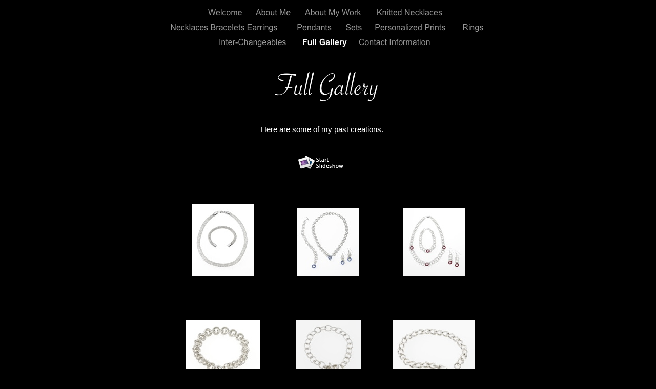

--- FILE ---
content_type: text/html
request_url: https://vickisjewelrystudio.com/Site/Full%20Gallery.html
body_size: 2596
content:
<?xml version="1.0" encoding="UTF-8"?>
<!DOCTYPE html PUBLIC "-//W3C//DTD XHTML 1.0 Transitional//EN" "http://www.w3.org/TR/xhtml1/DTD/xhtml1-transitional.dtd">


<html xmlns="http://www.w3.org/1999/xhtml" xml:lang="en">
  <head><meta http-equiv="Content-Type" content="text/html; charset=UTF-8" />
    
    <meta name="Generator" content="iWeb 1.1.2" />
    <title>Full Gallery</title>
    <link rel="stylesheet" type="text/css" media="screen" href="Full%20Gallery_files/Full%20Gallery.css" /><script type="text/javascript" src="SlideShow_assets/openSlideShowWindow.js"></script><script type="text/javascript" src="Full%20Gallery_files/Full%20Gallery.js"></script>
  </head>
<script type="text/javascript">
var gaJsHost = (("https:" == document.location.protocol) ? "https://ssl." : "http://www.");
document.write(unescape("%3Cscript src='" + gaJsHost + "google-analytics.com/ga.js' type='text/javascript'%3E%3C/script%3E"));
</script>
<script type="text/javascript">
try {
var pageTracker = _gat._getTracker("UA-8891062-1");
pageTracker._trackPageview();
} catch(err) {}</script>
  <body style="background: #000000; margin: 0pt; " onload="onPageLoad();">
<div style="text-align: center; ">
<div style="margin-bottom: 0px; margin-left: auto; margin-right: auto; margin-top: 0px; overflow: hidden; position: relative;  background: #000000; text-align: left; width: 700px; " id="body_content">
<div style="float: left; height: 0px; line-height: 0px; margin-left: 0px; position: relative; width: 700px; z-index: 10; " id="header_layer">
<div style="height: 0px; line-height: 0px; " class="tinyText">&nbsp;</div>
</div>
<div style="height: 104px; margin-left: 0px; position: relative; width: 700px; z-index: 0; " id="nav_layer">
<div style="height: 0px; line-height: 0px; " class="tinyText">&nbsp;</div>
<div style="height: 104px; left: 0px; position: absolute; top: 0px; width: 700px; z-index: 1; " class="graphic_navigationbar_style_default">
<div style="background: transparent url(Full%20Gallery_files/navbar_separator_0.png) no-repeat scroll center; height: 29px; left: 193px; position: absolute; top: 10px; width: 10px; z-index: 1; "></div>
<div style="background: transparent url(Full%20Gallery_files/navbar_separator_1.png) no-repeat scroll center; height: 29px; left: 289px; position: absolute; top: 10px; width: 10px; z-index: 1; "></div>
<div style="background: transparent url(Full%20Gallery_files/navbar_separator_2.png) no-repeat scroll center; height: 29px; left: 429px; position: absolute; top: 10px; width: 10px; z-index: 1; "></div>
<div style="background: transparent url(Full%20Gallery_files/navbar_separator_3.png) no-repeat scroll center; height: 29px; left: 273px; position: absolute; top: 39px; width: 11px; z-index: 1; "></div>
<div style="background: transparent url(Full%20Gallery_files/navbar_separator_4.png) no-repeat scroll center; height: 29px; left: 368px; position: absolute; top: 39px; width: 11px; z-index: 1; "></div>
<div style="background: transparent url(Full%20Gallery_files/navbar_separator_5.png) no-repeat scroll center; height: 29px; left: 425px; position: absolute; top: 39px; width: 11px; z-index: 1; "></div>
<div style="background: transparent url(Full%20Gallery_files/navbar_separator_6.png) no-repeat scroll center; height: 29px; left: 596px; position: absolute; top: 39px; width: 11px; z-index: 1; "></div>
<div style="background: transparent url(Full%20Gallery_files/navbar_separator_7.png) no-repeat scroll center; height: 29px; left: 284px; position: absolute; top: 68px; width: 10px; z-index: 1; "></div>
<div style="background: transparent url(Full%20Gallery_files/navbar_separator_8.png) no-repeat scroll center; height: 29px; left: 394px; position: absolute; top: 68px; width: 10px; z-index: 1; "></div>
<div style="background: transparent url(Full%20Gallery_files/navbar_active.png) no-repeat scroll center; height: 36px; left: 291px; position: absolute; top: 65px; width: 106px; z-index: 1; "></div>
<div style="background: transparent url(Full%20Gallery_files/navbar_0_normal.png) no-repeat scroll center; height: 36px; left: 107px; position: absolute; top: 7px; width: 89px; z-index: 1; " id="navbar_0_normal"></div>
<div style="background: transparent url(Full%20Gallery_files/navbar_0_rollover.png) no-repeat scroll center; height: 36px; left: 107px; position: absolute; top: 7px; visibility: hidden; width: 89px; z-index: 1; " id="navbar_0_rollover"></div>
<a style="display: block; height: 29px; left: 110px; position: absolute; top: 10px; width: 83px; z-index: 2; " onmouseout="NBmouseout('0');" href="Welcome.html" onmouseover="NBmouseover('0');"></a>
<div style="background: transparent url(Full%20Gallery_files/navbar_1_normal.png) no-repeat scroll center; height: 36px; left: 200px; position: absolute; top: 7px; width: 92px; z-index: 1; " id="navbar_1_normal"></div>
<div style="background: transparent url(Full%20Gallery_files/navbar_1_rollover.png) no-repeat scroll center; height: 36px; left: 200px; position: absolute; top: 7px; visibility: hidden; width: 92px; z-index: 1; " id="navbar_1_rollover"></div>
<a style="display: block; height: 29px; left: 203px; position: absolute; top: 10px; width: 86px; z-index: 2; " onmouseout="NBmouseout('1');" href="About%20Me.html" onmouseover="NBmouseover('1');"></a>
<div style="background: transparent url(Full%20Gallery_files/navbar_2_normal.png) no-repeat scroll center; height: 36px; left: 296px; position: absolute; top: 7px; width: 136px; z-index: 1; " id="navbar_2_normal"></div>
<div style="background: transparent url(Full%20Gallery_files/navbar_2_rollover.png) no-repeat scroll center; height: 36px; left: 296px; position: absolute; top: 7px; visibility: hidden; width: 136px; z-index: 1; " id="navbar_2_rollover"></div>
<a style="display: block; height: 29px; left: 299px; position: absolute; top: 10px; width: 130px; z-index: 2; " onmouseout="NBmouseout('2');" href="About%20My%20Work.html" onmouseover="NBmouseover('2');"></a>
<div style="background: transparent url(Full%20Gallery_files/navbar_3_normal.png) no-repeat scroll center; height: 36px; left: 436px; position: absolute; top: 7px; width: 157px; z-index: 1; " id="navbar_3_normal"></div>
<div style="background: transparent url(Full%20Gallery_files/navbar_3_rollover.png) no-repeat scroll center; height: 36px; left: 436px; position: absolute; top: 7px; visibility: hidden; width: 157px; z-index: 1; " id="navbar_3_rollover"></div>
<a style="display: block; height: 29px; left: 439px; position: absolute; top: 10px; width: 151px; z-index: 2; " onmouseout="NBmouseout('3');" href="Knitted%20Necklaces.html" onmouseover="NBmouseover('3');"></a>
<div style="background: transparent url(Full%20Gallery_files/navbar_4_normal.png) no-repeat scroll center; height: 36px; left: 33px; position: absolute; top: 36px; width: 244px; z-index: 1; " id="navbar_4_normal"></div>
<div style="background: transparent url(Full%20Gallery_files/navbar_4_rollover.png) no-repeat scroll center; height: 36px; left: 33px; position: absolute; top: 36px; visibility: hidden; width: 244px; z-index: 1; " id="navbar_4_rollover"></div>
<a style="display: block; height: 29px; left: 37px; position: absolute; top: 39px; width: 237px; z-index: 2; " onmouseout="NBmouseout('4');" href="Necklaces%20Bracelets%20Earrings.html" onmouseover="NBmouseover('4');"></a>
<div style="background: transparent url(Full%20Gallery_files/navbar_5_normal.png) no-repeat scroll center; height: 36px; left: 280px; position: absolute; top: 36px; width: 92px; z-index: 1; " id="navbar_5_normal"></div>
<div style="background: transparent url(Full%20Gallery_files/navbar_5_rollover.png) no-repeat scroll center; height: 36px; left: 280px; position: absolute; top: 36px; visibility: hidden; width: 92px; z-index: 1; " id="navbar_5_rollover"></div>
<a style="display: block; height: 29px; left: 284px; position: absolute; top: 39px; width: 85px; z-index: 2; " onmouseout="NBmouseout('5');" href="Pendants.html" onmouseover="NBmouseover('5');"></a>
<div style="background: transparent url(Full%20Gallery_files/navbar_6_normal.png) no-repeat scroll center; height: 36px; left: 375px; position: absolute; top: 36px; width: 54px; z-index: 1; " id="navbar_6_normal"></div>
<div style="background: transparent url(Full%20Gallery_files/navbar_6_rollover.png) no-repeat scroll center; height: 36px; left: 375px; position: absolute; top: 36px; visibility: hidden; width: 54px; z-index: 1; " id="navbar_6_rollover"></div>
<a style="display: block; height: 29px; left: 379px; position: absolute; top: 39px; width: 47px; z-index: 2; " onmouseout="NBmouseout('6');" href="Sets.html" onmouseover="NBmouseover('6');"></a>
<div style="background: transparent url(Full%20Gallery_files/navbar_7_normal.png) no-repeat scroll center; height: 36px; left: 432px; position: absolute; top: 36px; width: 168px; z-index: 1; " id="navbar_7_normal"></div>
<div style="background: transparent url(Full%20Gallery_files/navbar_7_rollover.png) no-repeat scroll center; height: 36px; left: 432px; position: absolute; top: 36px; visibility: hidden; width: 168px; z-index: 1; " id="navbar_7_rollover"></div>
<a style="display: block; height: 29px; left: 436px; position: absolute; top: 39px; width: 161px; z-index: 2; " onmouseout="NBmouseout('7');" href="Personalized%20Prints.html" onmouseover="NBmouseover('7');"></a>
<div style="background: transparent url(Full%20Gallery_files/navbar_8_normal.png) no-repeat scroll center; height: 36px; left: 603px; position: absolute; top: 36px; width: 64px; z-index: 1; " id="navbar_8_normal"></div>
<div style="background: transparent url(Full%20Gallery_files/navbar_8_rollover.png) no-repeat scroll center; height: 36px; left: 603px; position: absolute; top: 36px; visibility: hidden; width: 64px; z-index: 1; " id="navbar_8_rollover"></div>
<a style="display: block; height: 29px; left: 607px; position: absolute; top: 39px; width: 57px; z-index: 2; " onmouseout="NBmouseout('8');" href="Rings.html" onmouseover="NBmouseover('8');"></a>
<div style="background: transparent url(Full%20Gallery_files/navbar_9_normal.png) no-repeat scroll center; height: 36px; left: 128px; position: absolute; top: 65px; width: 159px; z-index: 1; " id="navbar_9_normal"></div>
<div style="background: transparent url(Full%20Gallery_files/navbar_9_rollover.png) no-repeat scroll center; height: 36px; left: 128px; position: absolute; top: 65px; visibility: hidden; width: 159px; z-index: 1; " id="navbar_9_rollover"></div>
<a style="display: block; height: 29px; left: 131px; position: absolute; top: 68px; width: 153px; z-index: 2; " onmouseout="NBmouseout('9');" href="Inter-Changeables.html" onmouseover="NBmouseover('9');"></a>
<div style="background: transparent url(Full%20Gallery_files/navbar_10_normal.png) no-repeat scroll center; height: 36px; left: 401px; position: absolute; top: 65px; width: 171px; z-index: 1; " id="navbar_10_normal"></div>
<div style="background: transparent url(Full%20Gallery_files/navbar_10_rollover.png) no-repeat scroll center; height: 36px; left: 401px; position: absolute; top: 65px; visibility: hidden; width: 171px; z-index: 1; " id="navbar_10_rollover"></div>
<a style="display: block; height: 29px; left: 404px; position: absolute; top: 68px; width: 165px; z-index: 2; " onmouseout="NBmouseout('10');" href="Contact%20Information.html" onmouseover="NBmouseover('10');"></a></div>
</div>
<div style="margin-left: 0px; position: relative; width: 700px; z-index: 5; " id="body_layer">
<div style="height: 0px; line-height: 0px; " class="tinyText">&nbsp;</div>
<div style="height: 1px; line-height: 1px; " class="tinyText">&nbsp;</div>
<div class="graphic_generic_body_textbox_style_default" style="margin-left: 27px; margin-top: 114px; position: relative; width: 630px; z-index: 1; ">
<div>
<div style="padding: 4px; " class="Normal">
<div class="paragraph Body" style="line-height: 20px; padding-top: 0pt; ">&nbsp;&nbsp; &nbsp; &nbsp; &nbsp; &nbsp; &nbsp; &nbsp; &nbsp; &nbsp; &nbsp; &nbsp; &nbsp; &nbsp; &nbsp; &nbsp; &nbsp; &nbsp; &nbsp; &nbsp; &nbsp; &nbsp; &nbsp;</div>
<div class="paragraph Body" style="line-height: 20px; padding-bottom: 0pt; ">&nbsp;&nbsp; &nbsp; &nbsp; &nbsp; &nbsp; &nbsp; &nbsp; &nbsp; &nbsp; &nbsp; &nbsp; &nbsp; &nbsp; &nbsp; &nbsp; &nbsp; &nbsp; &nbsp; &nbsp; &nbsp; &nbsp; &nbsp; &nbsp; Here are some of my past creations.</div>
</div>
<div style="height: 17px; line-height: 17px; " class="tinyText">&nbsp;</div>
</div>
</div>
<img src="Full%20Gallery_files/shapeimage_1.jpg" style="height: 1px; left: 35px; position: absolute; top: 1px; width: 630px; z-index: 1; " />
<div style="height: 3964px; left: 35px; position: absolute; top: 262px; width: 630px; z-index: 1; ">
<div style="background: transparent url(Full%20Gallery_files/09-29-2005-VickyJewelr0007_1.jpg) no-repeat scroll center; height: 140px; left: 49px; position: absolute; top: 33px; width: 121px; z-index: 1; "></div>
<a href="javascript:void(0)" onfocus="this.blur();" onclick="openSlideShow2(0, 'en');" style="display: block; height: 140px; left: 49px; position: absolute; top: 33px; width: 121px; z-index: 1; "></a>
<div style="height: 32px; left: 29px; position: absolute; top: 177px; width: 161px; z-index: 1; ">
<div class="image_cluster_layout_style_default">
<div class="paragraph Caption" style="line-height: 16px; padding-bottom: 0pt; padding-top: 0pt; text-decoration: none;">&nbsp;</div>
</div>
</div>
<div style="background: transparent url(Full%20Gallery_files/09-29-2005-VickyJewelr0009_1.jpg) no-repeat scroll center; height: 132px; left: 255px; position: absolute; top: 41px; width: 121px; z-index: 1; "></div>
<a href="javascript:void(0)" onfocus="this.blur();" onclick="openSlideShow2(1, 'en');" style="display: block; height: 132px; left: 255px; position: absolute; top: 41px; width: 121px; z-index: 1; "></a>
<div style="height: 32px; left: 235px; position: absolute; top: 177px; width: 161px; z-index: 1; ">
<div class="image_cluster_layout_style_default">
<div class="paragraph Caption" style="line-height: 16px; padding-bottom: 0pt; padding-top: 0pt; text-decoration: none;">&nbsp;</div>
</div>
</div>
<div style="background: transparent url(Full%20Gallery_files/09-29-2005-VickyJewelr0015_1.jpg) no-repeat scroll center; height: 132px; left: 461px; position: absolute; top: 41px; width: 121px; z-index: 1; "></div>
<a href="javascript:void(0)" onfocus="this.blur();" onclick="openSlideShow2(2, 'en');" style="display: block; height: 132px; left: 461px; position: absolute; top: 41px; width: 121px; z-index: 1; "></a>
<div style="height: 32px; left: 441px; position: absolute; top: 177px; width: 161px; z-index: 1; ">
<div class="image_cluster_layout_style_default">
<div class="paragraph Caption" style="line-height: 16px; padding-bottom: 0pt; padding-top: 0pt; text-decoration: none;">&nbsp;</div>
</div>
</div>
<div style="background: transparent url(Full%20Gallery_files/09-29-2005-VickyJewelr0016_1.jpg) no-repeat scroll center; height: 121px; left: 38px; position: absolute; top: 260px; width: 144px; z-index: 1; "></div>
<a href="javascript:void(0)" onfocus="this.blur();" onclick="openSlideShow2(3, 'en');" style="display: block; height: 121px; left: 38px; position: absolute; top: 260px; width: 144px; z-index: 1; "></a>
<div style="height: 32px; left: 29px; position: absolute; top: 385px; width: 161px; z-index: 1; ">
<div class="image_cluster_layout_style_default">
<div class="paragraph Caption" style="line-height: 16px; padding-bottom: 0pt; padding-top: 0pt; text-decoration: none;">&nbsp;</div>
</div>
</div>
<div style="background: transparent url(Full%20Gallery_files/09-29-2005-VickyJewelr0017_1.jpg) no-repeat scroll center; height: 121px; left: 253px; position: absolute; top: 260px; width: 126px; z-index: 1; "></div>
<a href="javascript:void(0)" onfocus="this.blur();" onclick="openSlideShow2(4, 'en');" style="display: block; height: 121px; left: 253px; position: absolute; top: 260px; width: 126px; z-index: 1; "></a>
<div style="height: 32px; left: 235px; position: absolute; top: 385px; width: 161px; z-index: 1; ">
<div class="image_cluster_layout_style_default">
<div class="paragraph Caption" style="line-height: 16px; padding-bottom: 0pt; padding-top: 0pt; text-decoration: none;">&nbsp;</div>
</div>
</div>
<div style="background: transparent url(Full%20Gallery_files/09-29-2005-VickyJewelr0018_1.jpg) no-repeat scroll center; height: 121px; left: 441px; position: absolute; top: 260px; width: 161px; z-index: 1; "></div>
<a href="javascript:void(0)" onfocus="this.blur();" onclick="openSlideShow2(5, 'en');" style="display: block; height: 121px; left: 441px; position: absolute; top: 260px; width: 161px; z-index: 1; "></a>
<div style="height: 32px; left: 441px; position: absolute; top: 385px; width: 161px; z-index: 1; ">
<div class="image_cluster_layout_style_default">
<div class="paragraph Caption" style="line-height: 16px; padding-bottom: 0pt; padding-top: 0pt; text-decoration: none;">&nbsp;</div>
</div>
</div>
<div style="background: transparent url(Full%20Gallery_files/09-29-2005-VickyJewelr0024_1.jpg) no-repeat scroll center; height: 161px; left: 49px; position: absolute; top: 428px; width: 121px; z-index: 1; "></div>
<a href="javascript:void(0)" onfocus="this.blur();" onclick="openSlideShow2(6, 'en');" style="display: block; height: 161px; left: 49px; position: absolute; top: 428px; width: 121px; z-index: 1; "></a>
<div style="height: 32px; left: 29px; position: absolute; top: 593px; width: 161px; z-index: 1; ">
<div class="image_cluster_layout_style_default">
<div class="paragraph Caption" style="line-height: 16px; padding-bottom: 0pt; padding-top: 0pt; text-decoration: none;">&nbsp;</div>
</div>
</div>
<div style="background: transparent url(Full%20Gallery_files/09-29-2005-VickyJewelr0022_1.jpg) no-repeat scroll center; height: 145px; left: 255px; position: absolute; top: 444px; width: 121px; z-index: 1; "></div>
<a href="javascript:void(0)" onfocus="this.blur();" onclick="openSlideShow2(7, 'en');" style="display: block; height: 145px; left: 255px; position: absolute; top: 444px; width: 121px; z-index: 1; "></a>
<div style="height: 32px; left: 235px; position: absolute; top: 593px; width: 161px; z-index: 1; ">
<div class="image_cluster_layout_style_default">
<div class="paragraph Caption" style="line-height: 16px; padding-bottom: 0pt; padding-top: 0pt; text-decoration: none;">&nbsp;</div>
</div>
</div>
<div style="background: transparent url(Full%20Gallery_files/09-29-2005-VickyJewelr0003_1.jpg) no-repeat scroll center; height: 147px; left: 461px; position: absolute; top: 442px; width: 121px; z-index: 1; "></div>
<a href="javascript:void(0)" onfocus="this.blur();" onclick="openSlideShow2(8, 'en');" style="display: block; height: 147px; left: 461px; position: absolute; top: 442px; width: 121px; z-index: 1; "></a>
<div style="height: 32px; left: 441px; position: absolute; top: 593px; width: 161px; z-index: 1; ">
<div class="image_cluster_layout_style_default">
<div class="paragraph Caption" style="line-height: 16px; padding-bottom: 0pt; padding-top: 0pt; text-decoration: none;">&nbsp;</div>
</div>
</div>
<div style="background: transparent url(Full%20Gallery_files/09-29-2005-VickyJewelr0020_1.jpg) no-repeat scroll center; height: 161px; left: 54px; position: absolute; top: 636px; width: 112px; z-index: 1; "></div>
<a href="javascript:void(0)" onfocus="this.blur();" onclick="openSlideShow2(9, 'en');" style="display: block; height: 161px; left: 54px; position: absolute; top: 636px; width: 112px; z-index: 1; "></a>
<div style="height: 32px; left: 29px; position: absolute; top: 801px; width: 161px; z-index: 1; ">
<div class="image_cluster_layout_style_default">
<div class="paragraph Caption" style="line-height: 16px; padding-bottom: 0pt; padding-top: 0pt; text-decoration: none;">&nbsp;</div>
</div>
</div>
<div style="background: transparent url(Full%20Gallery_files/IMG_0623_1.jpg) no-repeat scroll center; height: 161px; left: 255px; position: absolute; top: 636px; width: 121px; z-index: 1; "></div>
<a href="javascript:void(0)" onfocus="this.blur();" onclick="openSlideShow2(10, 'en');" style="display: block; height: 161px; left: 255px; position: absolute; top: 636px; width: 121px; z-index: 1; "></a>
<div style="height: 32px; left: 235px; position: absolute; top: 801px; width: 161px; z-index: 1; ">
<div class="image_cluster_layout_style_default">
<div class="paragraph Caption" style="line-height: 16px; padding-bottom: 0pt; padding-top: 0pt; text-decoration: none;">&nbsp;</div>
</div>
</div>
<div style="background: transparent url(Full%20Gallery_files/photo-1_1.jpg) no-repeat scroll center; height: 161px; left: 461px; position: absolute; top: 636px; width: 121px; z-index: 1; "></div>
<a href="javascript:void(0)" onfocus="this.blur();" onclick="openSlideShow2(11, 'en');" style="display: block; height: 161px; left: 461px; position: absolute; top: 636px; width: 121px; z-index: 1; "></a>
<div style="height: 32px; left: 441px; position: absolute; top: 801px; width: 161px; z-index: 1; ">
<div class="image_cluster_layout_style_default">
<div class="paragraph Caption" style="line-height: 16px; padding-bottom: 0pt; padding-top: 0pt; text-decoration: none;">&nbsp;</div>
</div>
</div>
<div style="background: transparent url(Full%20Gallery_files/photo-2_1.jpg) no-repeat scroll center; height: 121px; left: 29px; position: absolute; top: 884px; width: 161px; z-index: 1; "></div>
<a href="javascript:void(0)" onfocus="this.blur();" onclick="openSlideShow2(12, 'en');" style="display: block; height: 121px; left: 29px; position: absolute; top: 884px; width: 161px; z-index: 1; "></a>
<div style="height: 32px; left: 29px; position: absolute; top: 1009px; width: 161px; z-index: 1; ">
<div class="image_cluster_layout_style_default">
<div class="paragraph Caption" style="line-height: 16px; padding-bottom: 0pt; padding-top: 0pt; text-decoration: none;">&nbsp;</div>
</div>
</div>
<div style="background: transparent url(Full%20Gallery_files/photo_1.jpg) no-repeat scroll center; height: 161px; left: 255px; position: absolute; top: 844px; width: 121px; z-index: 1; "></div>
<a href="javascript:void(0)" onfocus="this.blur();" onclick="openSlideShow2(13, 'en');" style="display: block; height: 161px; left: 255px; position: absolute; top: 844px; width: 121px; z-index: 1; "></a>
<div style="height: 32px; left: 235px; position: absolute; top: 1009px; width: 161px; z-index: 1; ">
<div class="image_cluster_layout_style_default">
<div class="paragraph Caption" style="line-height: 16px; padding-bottom: 0pt; padding-top: 0pt; text-decoration: none;">&nbsp;</div>
</div>
</div>
<div style="background: transparent url(Full%20Gallery_files/IMG_0662_1.jpg) no-repeat scroll center; height: 121px; left: 441px; position: absolute; top: 884px; width: 161px; z-index: 1; "></div>
<a href="javascript:void(0)" onfocus="this.blur();" onclick="openSlideShow2(14, 'en');" style="display: block; height: 121px; left: 441px; position: absolute; top: 884px; width: 161px; z-index: 1; "></a>
<div style="height: 32px; left: 441px; position: absolute; top: 1009px; width: 161px; z-index: 1; ">
<div class="image_cluster_layout_style_default">
<div class="paragraph Caption" style="line-height: 16px; padding-bottom: 0pt; padding-top: 0pt; text-decoration: none;">&nbsp;</div>
</div>
</div>
<div style="background: transparent url(Full%20Gallery_files/IMG_0669_1.jpg) no-repeat scroll center; height: 121px; left: 29px; position: absolute; top: 1092px; width: 161px; z-index: 1; "></div>
<a href="javascript:void(0)" onfocus="this.blur();" onclick="openSlideShow2(15, 'en');" style="display: block; height: 121px; left: 29px; position: absolute; top: 1092px; width: 161px; z-index: 1; "></a>
<div style="height: 32px; left: 29px; position: absolute; top: 1217px; width: 161px; z-index: 1; ">
<div class="image_cluster_layout_style_default">
<div class="paragraph Caption" style="line-height: 16px; padding-bottom: 0pt; padding-top: 0pt; text-decoration: none;">&nbsp;</div>
</div>
</div>
<div style="background: transparent url(Full%20Gallery_files/IMG_0660_1.jpg) no-repeat scroll center; height: 121px; left: 235px; position: absolute; top: 1092px; width: 161px; z-index: 1; "></div>
<a href="javascript:void(0)" onfocus="this.blur();" onclick="openSlideShow2(16, 'en');" style="display: block; height: 121px; left: 235px; position: absolute; top: 1092px; width: 161px; z-index: 1; "></a>
<div style="height: 32px; left: 235px; position: absolute; top: 1217px; width: 161px; z-index: 1; ">
<div class="image_cluster_layout_style_default">
<div class="paragraph Caption" style="line-height: 16px; padding-bottom: 0pt; padding-top: 0pt; text-decoration: none;">&nbsp;</div>
</div>
</div>
<div style="background: transparent url(Full%20Gallery_files/IMG_0646_1.jpg) no-repeat scroll center; height: 121px; left: 441px; position: absolute; top: 1092px; width: 161px; z-index: 1; "></div>
<a href="javascript:void(0)" onfocus="this.blur();" onclick="openSlideShow2(17, 'en');" style="display: block; height: 121px; left: 441px; position: absolute; top: 1092px; width: 161px; z-index: 1; "></a>
<div style="height: 32px; left: 441px; position: absolute; top: 1217px; width: 161px; z-index: 1; ">
<div class="image_cluster_layout_style_default">
<div class="paragraph Caption" style="line-height: 16px; padding-bottom: 0pt; padding-top: 0pt; text-decoration: none;">&nbsp;</div>
</div>
</div>
<div style="background: transparent url(Full%20Gallery_files/IMG_0654_1.jpg) no-repeat scroll center; height: 121px; left: 29px; position: absolute; top: 1300px; width: 161px; z-index: 1; "></div>
<a href="javascript:void(0)" onfocus="this.blur();" onclick="openSlideShow2(18, 'en');" style="display: block; height: 121px; left: 29px; position: absolute; top: 1300px; width: 161px; z-index: 1; "></a>
<div style="height: 32px; left: 29px; position: absolute; top: 1425px; width: 161px; z-index: 1; ">
<div class="image_cluster_layout_style_default">
<div class="paragraph Caption" style="line-height: 16px; padding-bottom: 0pt; padding-top: 0pt; text-decoration: none;">&nbsp;</div>
</div>
</div>
<div style="background: transparent url(Full%20Gallery_files/IMG_0656_1.jpg) no-repeat scroll center; height: 121px; left: 235px; position: absolute; top: 1300px; width: 161px; z-index: 1; "></div>
<a href="javascript:void(0)" onfocus="this.blur();" onclick="openSlideShow2(19, 'en');" style="display: block; height: 121px; left: 235px; position: absolute; top: 1300px; width: 161px; z-index: 1; "></a>
<div style="height: 32px; left: 235px; position: absolute; top: 1425px; width: 161px; z-index: 1; ">
<div class="image_cluster_layout_style_default">
<div class="paragraph Caption" style="line-height: 16px; padding-bottom: 0pt; padding-top: 0pt; text-decoration: none;">&nbsp;</div>
</div>
</div>
<div style="background: transparent url(Full%20Gallery_files/IMG_0655_1.jpg) no-repeat scroll center; height: 121px; left: 441px; position: absolute; top: 1300px; width: 161px; z-index: 1; "></div>
<a href="javascript:void(0)" onfocus="this.blur();" onclick="openSlideShow2(20, 'en');" style="display: block; height: 121px; left: 441px; position: absolute; top: 1300px; width: 161px; z-index: 1; "></a>
<div style="height: 32px; left: 441px; position: absolute; top: 1425px; width: 161px; z-index: 1; ">
<div class="image_cluster_layout_style_default">
<div class="paragraph Caption" style="line-height: 16px; padding-bottom: 0pt; padding-top: 0pt; text-decoration: none;">&nbsp;</div>
</div>
</div>
<div style="background: transparent url(Full%20Gallery_files/IMG_0652_1.jpg) no-repeat scroll center; height: 121px; left: 29px; position: absolute; top: 1508px; width: 161px; z-index: 1; "></div>
<a href="javascript:void(0)" onfocus="this.blur();" onclick="openSlideShow2(21, 'en');" style="display: block; height: 121px; left: 29px; position: absolute; top: 1508px; width: 161px; z-index: 1; "></a>
<div style="height: 32px; left: 29px; position: absolute; top: 1633px; width: 161px; z-index: 1; ">
<div class="image_cluster_layout_style_default">
<div class="paragraph Caption" style="line-height: 16px; padding-bottom: 0pt; padding-top: 0pt; text-decoration: none;">&nbsp;</div>
</div>
</div>
<div style="background: transparent url(Full%20Gallery_files/IMG_0651_1.jpg) no-repeat scroll center; height: 121px; left: 235px; position: absolute; top: 1508px; width: 161px; z-index: 1; "></div>
<a href="javascript:void(0)" onfocus="this.blur();" onclick="openSlideShow2(22, 'en');" style="display: block; height: 121px; left: 235px; position: absolute; top: 1508px; width: 161px; z-index: 1; "></a>
<div style="height: 32px; left: 235px; position: absolute; top: 1633px; width: 161px; z-index: 1; ">
<div class="image_cluster_layout_style_default">
<div class="paragraph Caption" style="line-height: 16px; padding-bottom: 0pt; padding-top: 0pt; text-decoration: none;">&nbsp;</div>
</div>
</div>
<div style="background: transparent url(Full%20Gallery_files/IMG_0645_1.jpg) no-repeat scroll center; height: 121px; left: 441px; position: absolute; top: 1508px; width: 161px; z-index: 1; "></div>
<a href="javascript:void(0)" onfocus="this.blur();" onclick="openSlideShow2(23, 'en');" style="display: block; height: 121px; left: 441px; position: absolute; top: 1508px; width: 161px; z-index: 1; "></a>
<div style="height: 32px; left: 441px; position: absolute; top: 1633px; width: 161px; z-index: 1; ">
<div class="image_cluster_layout_style_default">
<div class="paragraph Caption" style="line-height: 16px; padding-bottom: 0pt; padding-top: 0pt; text-decoration: none;">&nbsp;</div>
</div>
</div>
<div style="background: transparent url(Full%20Gallery_files/IMG_0642_1.jpg) no-repeat scroll center; height: 121px; left: 29px; position: absolute; top: 1716px; width: 161px; z-index: 1; "></div>
<a href="javascript:void(0)" onfocus="this.blur();" onclick="openSlideShow2(24, 'en');" style="display: block; height: 121px; left: 29px; position: absolute; top: 1716px; width: 161px; z-index: 1; "></a>
<div style="height: 32px; left: 29px; position: absolute; top: 1841px; width: 161px; z-index: 1; ">
<div class="image_cluster_layout_style_default">
<div class="paragraph Caption" style="line-height: 16px; padding-bottom: 0pt; padding-top: 0pt; text-decoration: none;">&nbsp;</div>
</div>
</div>
<div style="background: transparent url(Full%20Gallery_files/IMG_0626_1.jpg) no-repeat scroll center; height: 121px; left: 235px; position: absolute; top: 1716px; width: 161px; z-index: 1; "></div>
<a href="javascript:void(0)" onfocus="this.blur();" onclick="openSlideShow2(25, 'en');" style="display: block; height: 121px; left: 235px; position: absolute; top: 1716px; width: 161px; z-index: 1; "></a>
<div style="height: 32px; left: 235px; position: absolute; top: 1841px; width: 161px; z-index: 1; ">
<div class="image_cluster_layout_style_default">
<div class="paragraph Caption" style="line-height: 16px; padding-bottom: 0pt; padding-top: 0pt; text-decoration: none;">&nbsp;</div>
</div>
</div>
<div style="background: transparent url(Full%20Gallery_files/IMG_0637_1.jpg) no-repeat scroll center; height: 117px; left: 441px; position: absolute; top: 1720px; width: 161px; z-index: 1; "></div>
<a href="javascript:void(0)" onfocus="this.blur();" onclick="openSlideShow2(26, 'en');" style="display: block; height: 117px; left: 441px; position: absolute; top: 1720px; width: 161px; z-index: 1; "></a>
<div style="height: 32px; left: 441px; position: absolute; top: 1841px; width: 161px; z-index: 1; ">
<div class="image_cluster_layout_style_default">
<div class="paragraph Caption" style="line-height: 16px; padding-bottom: 0pt; padding-top: 0pt; text-decoration: none;">&nbsp;</div>
</div>
</div>
<div style="background: transparent url(Full%20Gallery_files/IMG_0640_1.jpg) no-repeat scroll center; height: 161px; left: 49px; position: absolute; top: 1884px; width: 121px; z-index: 1; "></div>
<a href="javascript:void(0)" onfocus="this.blur();" onclick="openSlideShow2(27, 'en');" style="display: block; height: 161px; left: 49px; position: absolute; top: 1884px; width: 121px; z-index: 1; "></a>
<div style="height: 32px; left: 29px; position: absolute; top: 2049px; width: 161px; z-index: 1; ">
<div class="image_cluster_layout_style_default">
<div class="paragraph Caption" style="line-height: 16px; padding-bottom: 0pt; padding-top: 0pt; text-decoration: none;">&nbsp;</div>
</div>
</div>
<div style="background: transparent url(Full%20Gallery_files/IMG_0638_1.jpg) no-repeat scroll center; height: 121px; left: 235px; position: absolute; top: 1924px; width: 161px; z-index: 1; "></div>
<a href="javascript:void(0)" onfocus="this.blur();" onclick="openSlideShow2(28, 'en');" style="display: block; height: 121px; left: 235px; position: absolute; top: 1924px; width: 161px; z-index: 1; "></a>
<div style="height: 32px; left: 235px; position: absolute; top: 2049px; width: 161px; z-index: 1; ">
<div class="image_cluster_layout_style_default">
<div class="paragraph Caption" style="line-height: 16px; padding-bottom: 0pt; padding-top: 0pt; text-decoration: none;">&nbsp;</div>
</div>
</div>
<div style="background: transparent url(Full%20Gallery_files/IMG_0636_1.jpg) no-repeat scroll center; height: 121px; left: 441px; position: absolute; top: 1924px; width: 161px; z-index: 1; "></div>
<a href="javascript:void(0)" onfocus="this.blur();" onclick="openSlideShow2(29, 'en');" style="display: block; height: 121px; left: 441px; position: absolute; top: 1924px; width: 161px; z-index: 1; "></a>
<div style="height: 32px; left: 441px; position: absolute; top: 2049px; width: 161px; z-index: 1; ">
<div class="image_cluster_layout_style_default">
<div class="paragraph Caption" style="line-height: 16px; padding-bottom: 0pt; padding-top: 0pt; text-decoration: none;">&nbsp;</div>
</div>
</div>
<div style="background: transparent url(Full%20Gallery_files/IMG_0634_1.jpg) no-repeat scroll center; height: 121px; left: 29px; position: absolute; top: 2132px; width: 161px; z-index: 1; "></div>
<a href="javascript:void(0)" onfocus="this.blur();" onclick="openSlideShow2(30, 'en');" style="display: block; height: 121px; left: 29px; position: absolute; top: 2132px; width: 161px; z-index: 1; "></a>
<div style="height: 32px; left: 29px; position: absolute; top: 2257px; width: 161px; z-index: 1; ">
<div class="image_cluster_layout_style_default">
<div class="paragraph Caption" style="line-height: 16px; padding-bottom: 0pt; padding-top: 0pt; text-decoration: none;">&nbsp;</div>
</div>
</div>
<div style="background: transparent url(Full%20Gallery_files/IMG_0368_1.jpg) no-repeat scroll center; height: 121px; left: 235px; position: absolute; top: 2132px; width: 161px; z-index: 1; "></div>
<a href="javascript:void(0)" onfocus="this.blur();" onclick="openSlideShow2(31, 'en');" style="display: block; height: 121px; left: 235px; position: absolute; top: 2132px; width: 161px; z-index: 1; "></a>
<div style="height: 32px; left: 235px; position: absolute; top: 2257px; width: 161px; z-index: 1; ">
<div class="image_cluster_layout_style_default">
<div class="paragraph Caption" style="line-height: 16px; padding-bottom: 0pt; padding-top: 0pt; text-decoration: none;">&nbsp;</div>
</div>
</div>
<div style="background: transparent url(Full%20Gallery_files/IMG_0715_1.jpg) no-repeat scroll center; height: 121px; left: 441px; position: absolute; top: 2132px; width: 161px; z-index: 1; "></div>
<a href="javascript:void(0)" onfocus="this.blur();" onclick="openSlideShow2(32, 'en');" style="display: block; height: 121px; left: 441px; position: absolute; top: 2132px; width: 161px; z-index: 1; "></a>
<div style="height: 32px; left: 441px; position: absolute; top: 2257px; width: 161px; z-index: 1; ">
<div class="image_cluster_layout_style_default">
<div class="paragraph Caption" style="line-height: 16px; padding-bottom: 0pt; padding-top: 0pt; text-decoration: none;">&nbsp;</div>
</div>
</div>
<div style="background: transparent url(Full%20Gallery_files/IMG_0631_1.jpg) no-repeat scroll center; height: 121px; left: 29px; position: absolute; top: 2340px; width: 161px; z-index: 1; "></div>
<a href="javascript:void(0)" onfocus="this.blur();" onclick="openSlideShow2(33, 'en');" style="display: block; height: 121px; left: 29px; position: absolute; top: 2340px; width: 161px; z-index: 1; "></a>
<div style="height: 32px; left: 29px; position: absolute; top: 2465px; width: 161px; z-index: 1; ">
<div class="image_cluster_layout_style_default">
<div class="paragraph Caption" style="line-height: 16px; padding-bottom: 0pt; padding-top: 0pt; text-decoration: none;">&nbsp;</div>
</div>
</div>
<div style="background: transparent url(Full%20Gallery_files/IMG_0632_1.jpg) no-repeat scroll center; height: 121px; left: 235px; position: absolute; top: 2340px; width: 161px; z-index: 1; "></div>
<a href="javascript:void(0)" onfocus="this.blur();" onclick="openSlideShow2(34, 'en');" style="display: block; height: 121px; left: 235px; position: absolute; top: 2340px; width: 161px; z-index: 1; "></a>
<div style="height: 32px; left: 235px; position: absolute; top: 2465px; width: 161px; z-index: 1; ">
<div class="image_cluster_layout_style_default">
<div class="paragraph Caption" style="line-height: 16px; padding-bottom: 0pt; padding-top: 0pt; text-decoration: none;">&nbsp;</div>
</div>
</div>
<div style="background: transparent url(Full%20Gallery_files/IMG_0710_1.jpg) no-repeat scroll center; height: 121px; left: 441px; position: absolute; top: 2340px; width: 161px; z-index: 1; "></div>
<a href="javascript:void(0)" onfocus="this.blur();" onclick="openSlideShow2(35, 'en');" style="display: block; height: 121px; left: 441px; position: absolute; top: 2340px; width: 161px; z-index: 1; "></a>
<div style="height: 32px; left: 441px; position: absolute; top: 2465px; width: 161px; z-index: 1; ">
<div class="image_cluster_layout_style_default">
<div class="paragraph Caption" style="line-height: 16px; padding-bottom: 0pt; padding-top: 0pt; text-decoration: none;">&nbsp;</div>
</div>
</div>
<div style="background: transparent url(Full%20Gallery_files/IMG_0691_1.jpg) no-repeat scroll center; height: 121px; left: 29px; position: absolute; top: 2548px; width: 161px; z-index: 1; "></div>
<a href="javascript:void(0)" onfocus="this.blur();" onclick="openSlideShow2(36, 'en');" style="display: block; height: 121px; left: 29px; position: absolute; top: 2548px; width: 161px; z-index: 1; "></a>
<div style="height: 32px; left: 29px; position: absolute; top: 2673px; width: 161px; z-index: 1; ">
<div class="image_cluster_layout_style_default">
<div class="paragraph Caption" style="line-height: 16px; padding-bottom: 0pt; padding-top: 0pt; text-decoration: none;">&nbsp;</div>
</div>
</div>
<div style="background: transparent url(Full%20Gallery_files/IMG_0708_1.jpg) no-repeat scroll center; height: 121px; left: 235px; position: absolute; top: 2548px; width: 161px; z-index: 1; "></div>
<a href="javascript:void(0)" onfocus="this.blur();" onclick="openSlideShow2(37, 'en');" style="display: block; height: 121px; left: 235px; position: absolute; top: 2548px; width: 161px; z-index: 1; "></a>
<div style="height: 32px; left: 235px; position: absolute; top: 2673px; width: 161px; z-index: 1; ">
<div class="image_cluster_layout_style_default">
<div class="paragraph Caption" style="line-height: 16px; padding-bottom: 0pt; padding-top: 0pt; text-decoration: none;">&nbsp;</div>
</div>
</div>
<div style="background: transparent url(Full%20Gallery_files/IMG_0704_1.jpg) no-repeat scroll center; height: 121px; left: 441px; position: absolute; top: 2548px; width: 161px; z-index: 1; "></div>
<a href="javascript:void(0)" onfocus="this.blur();" onclick="openSlideShow2(38, 'en');" style="display: block; height: 121px; left: 441px; position: absolute; top: 2548px; width: 161px; z-index: 1; "></a>
<div style="height: 32px; left: 441px; position: absolute; top: 2673px; width: 161px; z-index: 1; ">
<div class="image_cluster_layout_style_default">
<div class="paragraph Caption" style="line-height: 16px; padding-bottom: 0pt; padding-top: 0pt; text-decoration: none;">&nbsp;</div>
</div>
</div>
<div style="background: transparent url(Full%20Gallery_files/IMG_0702_1.jpg) no-repeat scroll center; height: 121px; left: 29px; position: absolute; top: 2756px; width: 161px; z-index: 1; "></div>
<a href="javascript:void(0)" onfocus="this.blur();" onclick="openSlideShow2(39, 'en');" style="display: block; height: 121px; left: 29px; position: absolute; top: 2756px; width: 161px; z-index: 1; "></a>
<div style="height: 32px; left: 29px; position: absolute; top: 2881px; width: 161px; z-index: 1; ">
<div class="image_cluster_layout_style_default">
<div class="paragraph Caption" style="line-height: 16px; padding-bottom: 0pt; padding-top: 0pt; text-decoration: none;">&nbsp;</div>
</div>
</div>
<div style="background: transparent url(Full%20Gallery_files/IMG_0701_1.jpg) no-repeat scroll center; height: 121px; left: 235px; position: absolute; top: 2756px; width: 161px; z-index: 1; "></div>
<a href="javascript:void(0)" onfocus="this.blur();" onclick="openSlideShow2(40, 'en');" style="display: block; height: 121px; left: 235px; position: absolute; top: 2756px; width: 161px; z-index: 1; "></a>
<div style="height: 32px; left: 235px; position: absolute; top: 2881px; width: 161px; z-index: 1; ">
<div class="image_cluster_layout_style_default">
<div class="paragraph Caption" style="line-height: 16px; padding-bottom: 0pt; padding-top: 0pt; text-decoration: none;">&nbsp;</div>
</div>
</div>
<div style="background: transparent url(Full%20Gallery_files/IMG_0691_3.jpg) no-repeat scroll center; height: 121px; left: 441px; position: absolute; top: 2756px; width: 161px; z-index: 1; "></div>
<a href="javascript:void(0)" onfocus="this.blur();" onclick="openSlideShow2(41, 'en');" style="display: block; height: 121px; left: 441px; position: absolute; top: 2756px; width: 161px; z-index: 1; "></a>
<div style="height: 32px; left: 441px; position: absolute; top: 2881px; width: 161px; z-index: 1; ">
<div class="image_cluster_layout_style_default">
<div class="paragraph Caption" style="line-height: 16px; padding-bottom: 0pt; padding-top: 0pt; text-decoration: none;">&nbsp;</div>
</div>
</div>
<div style="background: transparent url(Full%20Gallery_files/IMG_0697_1.jpg) no-repeat scroll center; height: 121px; left: 29px; position: absolute; top: 2964px; width: 161px; z-index: 1; "></div>
<a href="javascript:void(0)" onfocus="this.blur();" onclick="openSlideShow2(42, 'en');" style="display: block; height: 121px; left: 29px; position: absolute; top: 2964px; width: 161px; z-index: 1; "></a>
<div style="height: 32px; left: 29px; position: absolute; top: 3089px; width: 161px; z-index: 1; ">
<div class="image_cluster_layout_style_default">
<div class="paragraph Caption" style="line-height: 16px; padding-bottom: 0pt; padding-top: 0pt; text-decoration: none;">&nbsp;</div>
</div>
</div>
<div style="background: transparent url(Full%20Gallery_files/IMG_0695_1.jpg) no-repeat scroll center; height: 121px; left: 235px; position: absolute; top: 2964px; width: 161px; z-index: 1; "></div>
<a href="javascript:void(0)" onfocus="this.blur();" onclick="openSlideShow2(43, 'en');" style="display: block; height: 121px; left: 235px; position: absolute; top: 2964px; width: 161px; z-index: 1; "></a>
<div style="height: 32px; left: 235px; position: absolute; top: 3089px; width: 161px; z-index: 1; ">
<div class="image_cluster_layout_style_default">
<div class="paragraph Caption" style="line-height: 16px; padding-bottom: 0pt; padding-top: 0pt; text-decoration: none;">&nbsp;</div>
</div>
</div>
<div style="background: transparent url(Full%20Gallery_files/IMG_0698_1.jpg) no-repeat scroll center; height: 121px; left: 441px; position: absolute; top: 2964px; width: 161px; z-index: 1; "></div>
<a href="javascript:void(0)" onfocus="this.blur();" onclick="openSlideShow2(44, 'en');" style="display: block; height: 121px; left: 441px; position: absolute; top: 2964px; width: 161px; z-index: 1; "></a>
<div style="height: 32px; left: 441px; position: absolute; top: 3089px; width: 161px; z-index: 1; ">
<div class="image_cluster_layout_style_default">
<div class="paragraph Caption" style="line-height: 16px; padding-bottom: 0pt; padding-top: 0pt; text-decoration: none;">&nbsp;</div>
</div>
</div>
<div style="background: transparent url(Full%20Gallery_files/IMG_0686_1.jpg) no-repeat scroll center; height: 121px; left: 29px; position: absolute; top: 3172px; width: 161px; z-index: 1; "></div>
<a href="javascript:void(0)" onfocus="this.blur();" onclick="openSlideShow2(45, 'en');" style="display: block; height: 121px; left: 29px; position: absolute; top: 3172px; width: 161px; z-index: 1; "></a>
<div style="height: 32px; left: 29px; position: absolute; top: 3297px; width: 161px; z-index: 1; ">
<div class="image_cluster_layout_style_default">
<div class="paragraph Caption" style="line-height: 16px; padding-bottom: 0pt; padding-top: 0pt; text-decoration: none;">&nbsp;</div>
</div>
</div>
<div style="background: transparent url(Full%20Gallery_files/IMG_0628_1.jpg) no-repeat scroll center; height: 121px; left: 235px; position: absolute; top: 3172px; width: 161px; z-index: 1; "></div>
<a href="javascript:void(0)" onfocus="this.blur();" onclick="openSlideShow2(46, 'en');" style="display: block; height: 121px; left: 235px; position: absolute; top: 3172px; width: 161px; z-index: 1; "></a>
<div style="height: 32px; left: 235px; position: absolute; top: 3297px; width: 161px; z-index: 1; ">
<div class="image_cluster_layout_style_default">
<div class="paragraph Caption" style="line-height: 16px; padding-bottom: 0pt; padding-top: 0pt; text-decoration: none;">&nbsp;</div>
</div>
</div>
<div style="background: transparent url(Full%20Gallery_files/IMG_0630_1.jpg) no-repeat scroll center; height: 121px; left: 441px; position: absolute; top: 3172px; width: 161px; z-index: 1; "></div>
<a href="javascript:void(0)" onfocus="this.blur();" onclick="openSlideShow2(47, 'en');" style="display: block; height: 121px; left: 441px; position: absolute; top: 3172px; width: 161px; z-index: 1; "></a>
<div style="height: 32px; left: 441px; position: absolute; top: 3297px; width: 161px; z-index: 1; ">
<div class="image_cluster_layout_style_default">
<div class="paragraph Caption" style="line-height: 16px; padding-bottom: 0pt; padding-top: 0pt; text-decoration: none;">&nbsp;</div>
</div>
</div>
<div style="background: transparent url(Full%20Gallery_files/IMG_0076_1.jpg) no-repeat scroll center; height: 121px; left: 29px; position: absolute; top: 3380px; width: 161px; z-index: 1; "></div>
<a href="javascript:void(0)" onfocus="this.blur();" onclick="openSlideShow2(48, 'en');" style="display: block; height: 121px; left: 29px; position: absolute; top: 3380px; width: 161px; z-index: 1; "></a>
<div style="height: 32px; left: 29px; position: absolute; top: 3505px; width: 161px; z-index: 1; ">
<div class="image_cluster_layout_style_default">
<div class="paragraph Caption" style="line-height: 16px; padding-bottom: 0pt; padding-top: 0pt; text-decoration: none;">&nbsp;</div>
</div>
</div>
<div style="background: transparent url(Full%20Gallery_files/IMG_0373_1.jpg) no-repeat scroll center; height: 121px; left: 235px; position: absolute; top: 3380px; width: 161px; z-index: 1; "></div>
<a href="javascript:void(0)" onfocus="this.blur();" onclick="openSlideShow2(49, 'en');" style="display: block; height: 121px; left: 235px; position: absolute; top: 3380px; width: 161px; z-index: 1; "></a>
<div style="height: 32px; left: 235px; position: absolute; top: 3505px; width: 161px; z-index: 1; ">
<div class="image_cluster_layout_style_default">
<div class="paragraph Caption" style="line-height: 16px; padding-bottom: 0pt; padding-top: 0pt; text-decoration: none;">&nbsp;</div>
</div>
</div>
<div style="background: transparent url(Full%20Gallery_files/IMG_0384_1.jpg) no-repeat scroll center; height: 121px; left: 441px; position: absolute; top: 3380px; width: 161px; z-index: 1; "></div>
<a href="javascript:void(0)" onfocus="this.blur();" onclick="openSlideShow2(50, 'en');" style="display: block; height: 121px; left: 441px; position: absolute; top: 3380px; width: 161px; z-index: 1; "></a>
<div style="height: 32px; left: 441px; position: absolute; top: 3505px; width: 161px; z-index: 1; ">
<div class="image_cluster_layout_style_default">
<div class="paragraph Caption" style="line-height: 16px; padding-bottom: 0pt; padding-top: 0pt; text-decoration: none;">&nbsp;</div>
</div>
</div>
<div style="background: transparent url(Full%20Gallery_files/IMG_0409_1.jpg) no-repeat scroll center; height: 121px; left: 29px; position: absolute; top: 3588px; width: 161px; z-index: 1; "></div>
<a href="javascript:void(0)" onfocus="this.blur();" onclick="openSlideShow2(51, 'en');" style="display: block; height: 121px; left: 29px; position: absolute; top: 3588px; width: 161px; z-index: 1; "></a>
<div style="height: 32px; left: 29px; position: absolute; top: 3713px; width: 161px; z-index: 1; ">
<div class="image_cluster_layout_style_default">
<div class="paragraph Caption" style="line-height: 16px; padding-bottom: 0pt; padding-top: 0pt; text-decoration: none;">&nbsp;</div>
</div>
</div>
<div style="background: transparent url(Full%20Gallery_files/IMG_0430_1.jpg) no-repeat scroll center; height: 121px; left: 235px; position: absolute; top: 3588px; width: 161px; z-index: 1; "></div>
<a href="javascript:void(0)" onfocus="this.blur();" onclick="openSlideShow2(52, 'en');" style="display: block; height: 121px; left: 235px; position: absolute; top: 3588px; width: 161px; z-index: 1; "></a>
<div style="height: 32px; left: 235px; position: absolute; top: 3713px; width: 161px; z-index: 1; ">
<div class="image_cluster_layout_style_default">
<div class="paragraph Caption" style="line-height: 16px; padding-bottom: 0pt; padding-top: 0pt; text-decoration: none;">&nbsp;</div>
</div>
</div>
<div style="background: transparent url(Full%20Gallery_files/IMG_0434_1.jpg) no-repeat scroll center; height: 121px; left: 441px; position: absolute; top: 3588px; width: 161px; z-index: 1; "></div>
<a href="javascript:void(0)" onfocus="this.blur();" onclick="openSlideShow2(53, 'en');" style="display: block; height: 121px; left: 441px; position: absolute; top: 3588px; width: 161px; z-index: 1; "></a>
<div style="height: 32px; left: 441px; position: absolute; top: 3713px; width: 161px; z-index: 1; ">
<div class="image_cluster_layout_style_default">
<div class="paragraph Caption" style="line-height: 16px; padding-bottom: 0pt; padding-top: 0pt; text-decoration: none;">&nbsp;</div>
</div>
</div>
<div style="background: transparent url(Full%20Gallery_files/IMG_0438_1.jpg) no-repeat scroll center; height: 121px; left: 29px; position: absolute; top: 3796px; width: 161px; z-index: 1; "></div>
<a href="javascript:void(0)" onfocus="this.blur();" onclick="openSlideShow2(54, 'en');" style="display: block; height: 121px; left: 29px; position: absolute; top: 3796px; width: 161px; z-index: 1; "></a>
<div style="height: 32px; left: 29px; position: absolute; top: 3921px; width: 161px; z-index: 1; ">
<div class="image_cluster_layout_style_default">
<div class="paragraph Caption" style="line-height: 16px; padding-bottom: 0pt; padding-top: 0pt; text-decoration: none;">&nbsp;</div>
</div>
</div>
<div style="background: transparent url(Full%20Gallery_files/IMG_0425_1.jpg) no-repeat scroll center; height: 121px; left: 235px; position: absolute; top: 3796px; width: 161px; z-index: 1; "></div>
<a href="javascript:void(0)" onfocus="this.blur();" onclick="openSlideShow2(55, 'en');" style="display: block; height: 121px; left: 235px; position: absolute; top: 3796px; width: 161px; z-index: 1; "></a>
<div style="height: 32px; left: 235px; position: absolute; top: 3921px; width: 161px; z-index: 1; ">
<div class="image_cluster_layout_style_default">
<div class="paragraph Caption" style="line-height: 16px; padding-bottom: 0pt; padding-top: 0pt; text-decoration: none;">&nbsp;</div>
</div>
</div>
<div style="background: transparent url(Full%20Gallery_files/IMG_0198_1.jpg) no-repeat scroll center; height: 121px; left: 441px; position: absolute; top: 3796px; width: 161px; z-index: 1; "></div>
<a href="javascript:void(0)" onfocus="this.blur();" onclick="openSlideShow2(56, 'en');" style="display: block; height: 121px; left: 441px; position: absolute; top: 3796px; width: 161px; z-index: 1; "></a>
<div style="height: 32px; left: 441px; position: absolute; top: 3921px; width: 161px; z-index: 1; ">
<div class="image_cluster_layout_style_default">
<div class="paragraph Caption" style="line-height: 16px; padding-bottom: 0pt; padding-top: 0pt; text-decoration: none;">&nbsp;</div>
</div>
</div>
</div>
<a href="javascript:void(0)" onfocus="this.blur();" onclick="openSlideShow2(0, 'en');"> <img src="Full%20Gallery_files/image.png" id="id1" style="border: none; height: 36px; left: 290px; position: absolute; top: 196px; width: 119px; z-index: 1; " /> </a> <img src="Full%20Gallery_files/shapeimage_2.png" alt="Full Gallery" id="id2" style="height: 57px; left: 246px; position: absolute; top: 37px; width: 201px; z-index: 1; " />
<div style="height: 4045px; line-height: 4045px; " class="tinyText">&nbsp;</div>
</div>
<div style="height: 150px; margin-left: 0px; position: relative; width: 700px; z-index: 15; " id="footer_layer">
<div style="height: 0px; line-height: 0px; " class="tinyText">&nbsp;</div>
<a href="http://www.mac.com" title="http://www.mac.com"> <img src="Full%20Gallery_files/image_1.png" id="id3" style="border: none; height: 50px; left: 280px; position: absolute; top: 87px; width: 139px; z-index: 1; " /> </a></div>
</div>
</div>
</body>
</html>

--- FILE ---
content_type: text/javascript
request_url: https://vickisjewelrystudio.com/Site/SlideShow_assets/openSlideShowWindow.js
body_size: 338
content:
var slideShowURL = 'SlideShow.html'; //parameter
var slideShowNS4URL = 'SlideShowNS4.html'; //parameter
var ns4 = false;

if( navigator.appName == "Netscape" )
{
    version = parseInt(navigator.appVersion);
    ns4=(version == 4);
}

function Slide(url, height, width, caption)
{
	this.url = url;
	this.height = height;
	this.width = width;
	this.caption = caption;
}

function openSlideShow(initialIndex) {

	var myWidth = (screen.availWidth > 800) ? (screen.availWidth - 100) : screen.availWidth;		// if 800x600 or less, take up
	var myHeight = (screen.availHeight > 600) ? (screen.availHeight - 100) : (screen.availHeight - 70);	// the whole screen.
	var myLeft = Math.round((screen.availWidth - myWidth) / 2);
	var myTop = Math.round((screen.availHeight - myHeight) / 2)-25;

	if (myTop < 0) { myTop = 0; }	// bugfix for Opera
	if (screen.availHeight < 600) { myTop-=20; }

	currentSlideIndex = initialIndex;//initialize the global

	var url = (ns4) ? slideShowNS4URL : slideShowURL;

	var slideWindow = window.open(url, 'slideshow', 'scrollbars=no,titlebar=no,location=no,status=no,toolbar=no,resizable=no,width='+myWidth+',height='+myHeight+',top='+myTop+',left='+myLeft);

	slideWindow.focus();
}


function openSlideShow2(initialIndex, language) {

	var myWidth = (screen.availWidth > 800) ? (screen.availWidth - 100) : screen.availWidth;		// if 800x600 or less, take up
	var myHeight = (screen.availHeight > 600) ? (screen.availHeight - 100) : (screen.availHeight - 70);	// the whole screen.
	var myLeft = Math.round((screen.availWidth - myWidth) / 2);
	var myTop = Math.round((screen.availHeight - myHeight) / 2)-25;

	if (myTop < 0) { myTop = 0; }	// bugfix for Opera
	if (screen.availHeight < 600) { myTop-=20; }

	currentSlideIndex = initialIndex;//initialize the global

	var url = (ns4) ? slideShowNS4URL : slideShowURL;

	var slideWindow = window.open(url + '?lang=' + language, 'slideshow', 'scrollbars=no,titlebar=no,location=no,status=no,toolbar=no,resizable=no,width='+myWidth+',height='+myHeight+',top='+myTop+',left='+myLeft);

	slideWindow.focus();
}


--- FILE ---
content_type: text/javascript
request_url: https://vickisjewelrystudio.com/Site/Full%20Gallery_files/Full%20Gallery.js
body_size: 2156
content:
slideShowURL = 'SlideShow_assets/SlideShow.html';       // parameter from openSlideShowWindow.js
slideShowNS4URL = 'SlideShow_assets/SlideShowNS4.html'; // parameter from openSlideShowWindow.js

slides = new Array();
slides[0] = new Slide('../Full Gallery_files/09-29-2005-VickyJewelr0007.jpg', '600', '517', '');
slides[1] = new Slide('../Full Gallery_files/09-29-2005-VickyJewelr0009.jpg', '600', '551', '');
slides[2] = new Slide('../Full Gallery_files/09-29-2005-VickyJewelr0015.jpg', '600', '551', '');
slides[3] = new Slide('../Full Gallery_files/09-29-2005-VickyJewelr0016.jpg', '505', '600', '');
slides[4] = new Slide('../Full Gallery_files/09-29-2005-VickyJewelr0017.jpg', '575', '600', '');
slides[5] = new Slide('../Full Gallery_files/09-29-2005-VickyJewelr0018.jpg', '452', '600', '');
slides[6] = new Slide('../Full Gallery_files/09-29-2005-VickyJewelr0024.jpg', '600', '450', '');
slides[7] = new Slide('../Full Gallery_files/09-29-2005-VickyJewelr0022.jpg', '600', '499', '');
slides[8] = new Slide('../Full Gallery_files/09-29-2005-VickyJewelr0003.jpg', '600', '494', '');
slides[9] = new Slide('../Full Gallery_files/09-29-2005-VickyJewelr0020.jpg', '600', '416', '');
slides[10] = new Slide('../Full Gallery_files/IMG_0623.jpg', '320', '240', '');
slides[11] = new Slide('../Full Gallery_files/photo-1.jpg', '480', '360', '');
slides[12] = new Slide('../Full Gallery_files/photo-2.jpg', '480', '640', '');
slides[13] = new Slide('../Full Gallery_files/photo.jpg', '480', '360', '');
slides[14] = new Slide('../Full Gallery_files/IMG_0662.jpg', '600', '800', '');
slides[15] = new Slide('../Full Gallery_files/IMG_0669.jpg', '600', '800', '');
slides[16] = new Slide('../Full Gallery_files/IMG_0660.jpg', '600', '800', '');
slides[17] = new Slide('../Full Gallery_files/IMG_0646.jpg', '600', '800', '');
slides[18] = new Slide('../Full Gallery_files/IMG_0654.jpg', '600', '800', '');
slides[19] = new Slide('../Full Gallery_files/IMG_0656.jpg', '600', '800', '');
slides[20] = new Slide('../Full Gallery_files/IMG_0655.jpg', '600', '800', '');
slides[21] = new Slide('../Full Gallery_files/IMG_0652.jpg', '600', '800', '');
slides[22] = new Slide('../Full Gallery_files/IMG_0651.jpg', '600', '800', '');
slides[23] = new Slide('../Full Gallery_files/IMG_0645.jpg', '600', '800', '');
slides[24] = new Slide('../Full Gallery_files/IMG_0642.jpg', '600', '800', '');
slides[25] = new Slide('../Full Gallery_files/IMG_0626.jpg', '600', '800', '');
slides[26] = new Slide('../Full Gallery_files/IMG_0637.jpg', '582', '800', '');
slides[27] = new Slide('../Full Gallery_files/IMG_0640.jpg', '800', '600', '');
slides[28] = new Slide('../Full Gallery_files/IMG_0638.jpg', '600', '800', '');
slides[29] = new Slide('../Full Gallery_files/IMG_0636.jpg', '600', '800', '');
slides[30] = new Slide('../Full Gallery_files/IMG_0634.jpg', '600', '800', '');
slides[31] = new Slide('../Full Gallery_files/IMG_0368.jpg', '600', '800', '');
slides[32] = new Slide('../Full Gallery_files/IMG_0715.jpg', '600', '800', '');
slides[33] = new Slide('../Full Gallery_files/IMG_0631.jpg', '600', '800', '');
slides[34] = new Slide('../Full Gallery_files/IMG_0632.jpg', '600', '800', '');
slides[35] = new Slide('../Full Gallery_files/IMG_0710.jpg', '600', '800', '');
slides[36] = new Slide('../Full Gallery_files/IMG_0691.jpg', '600', '800', '');
slides[37] = new Slide('../Full Gallery_files/IMG_0708.jpg', '600', '800', '');
slides[38] = new Slide('../Full Gallery_files/IMG_0704.jpg', '600', '800', '');
slides[39] = new Slide('../Full Gallery_files/IMG_0702.jpg', '600', '800', '');
slides[40] = new Slide('../Full Gallery_files/IMG_0701.jpg', '600', '800', '');
slides[41] = new Slide('../Full Gallery_files/IMG_0691_2.jpg', '600', '800', '');
slides[42] = new Slide('../Full Gallery_files/IMG_0697.jpg', '600', '800', '');
slides[43] = new Slide('../Full Gallery_files/IMG_0695.jpg', '600', '800', '');
slides[44] = new Slide('../Full Gallery_files/IMG_0698.jpg', '600', '800', '');
slides[45] = new Slide('../Full Gallery_files/IMG_0686.jpg', '600', '800', '');
slides[46] = new Slide('../Full Gallery_files/IMG_0628.jpg', '600', '800', '');
slides[47] = new Slide('../Full Gallery_files/IMG_0630.jpg', '600', '800', '');
slides[48] = new Slide('../Full Gallery_files/IMG_0076.jpg', '600', '800', '');
slides[49] = new Slide('../Full Gallery_files/IMG_0373.jpg', '600', '800', '');
slides[50] = new Slide('../Full Gallery_files/IMG_0384.jpg', '600', '800', '');
slides[51] = new Slide('../Full Gallery_files/IMG_0409.jpg', '600', '800', '');
slides[52] = new Slide('../Full Gallery_files/IMG_0430.jpg', '600', '800', '');
slides[53] = new Slide('../Full Gallery_files/IMG_0434.jpg', '600', '800', '');
slides[54] = new Slide('../Full Gallery_files/IMG_0438.jpg', '240', '320', '');
slides[55] = new Slide('../Full Gallery_files/IMG_0425.jpg', '240', '320', '');
slides[56] = new Slide('../Full Gallery_files/IMG_0198.jpg', '600', '800', '');
isPureISOLatin1 = true;
contentEncodingConstant = 4;
feedbackURL = "TODO";
showFeedbackButton = false;
feedbackEnabled = true;

function NBmouseover(index)
{
    var normal = document.getElementById("navbar_"+index+"_normal");
    var rollover = document.getElementById("navbar_"+index+"_rollover");
    if (normal && rollover)
    {
        normal.style.visibility = "hidden";
        rollover.style.visibility = "visible";
    }
    return true;
}

function NBmouseout(index)
{
    var normal = document.getElementById("navbar_"+index+"_normal");
    var rollover = document.getElementById("navbar_"+index+"_rollover");
    if (normal && rollover)
    {
        normal.style.visibility = "visible";
        rollover.style.visibility = "hidden";
    }
    return true;
}

var windowsInternetExplorer = false;
var browserVersion = 0;
function detectBrowser()
{
    windowsInternetExplorer = false;
    var appVersion = navigator.appVersion;
    if ((appVersion.indexOf("MSIE") != -1) &&
        (appVersion.indexOf("Macintosh") == -1))
    {
        var temp = appVersion.split("MSIE");
        browserVersion = parseFloat(temp[1]);
        windowsInternetExplorer = true;
    }
}

function fixupIEPNGBG(oBlock) 
{
    if (oBlock)
    {
        var currentBGImage = oBlock.currentStyle.backgroundImage;
        var currentBGRepeat = oBlock.currentStyle.backgroundRepeat;
        var urlStart = currentBGImage.indexOf('url(');
        var urlEnd = currentBGImage.indexOf(')', urlStart);
        var imageURL = currentBGImage.substring(urlStart + 4, urlEnd);

        if (imageURL.charAt(0) == '"')
        {
            imageURL = imageURL.substring(1);
        }
        
        if (imageURL.charAt(imageURL.length - 1) == '"')
        {
            imageURL = imageURL.substring(0, imageURL.length - 1);
        }

        var overrideRepeat = false;

        var filterStyle =
            "progid:DXImageTransform.Microsoft.AlphaImageLoader(src='" +
            imageURL +
            "', sizingMethod='crop');";

        if (RegExp("/C[0-9A-F]{8}.png$").exec(imageURL) != null)
        {
            filterStyle =
                "progid:DXImageTransform.Microsoft.AlphaImageLoader(src='" +
                imageURL +
                "', sizingMethod='scale');";

            overrideRepeat = true;
        }

        var backgroundImage = new Image();
        backgroundImage.src = imageURL;
        var tileWidth = backgroundImage.width;
        var tileHeight = backgroundImage.height; 
        
        var blockWidth = 0;
        var blockHeight = 0;
        if (oBlock.style.width)
        {
            blockWidth = parseInt(oBlock.style.width);
        }
        else
        {
            blockWidth = oBlock.offsetWidth;
        }
        if (oBlock.style.height)
        {
            blockHeight = parseInt(oBlock.style.height);
        }
        else
        {
            blockHeight = oBlock.offsetHeight;
        }

        if ((blockWidth == 0) || (blockHeight == 0))
        {
            return;
        }
        
        var wholeRows = 1;
        var wholeCols = 1;
        var extraHeight = 0;
        var extraWidth = 0;
        
        if ((currentBGRepeat.indexOf("no-repeat") != -1) ||
              ((tileWidth == 0) && (tileHeight == 0)) ||
              overrideRepeat)
        {
            tileWidth = blockWidth;
            tileHeight = blockHeight;

        }
        else if ((currentBGRepeat.indexOf("repeat-x") != -1) ||
              (tileHeight == 0))
        {
            wholeCols = Math.floor(blockWidth / tileWidth);
            extraWidth = blockWidth - (tileWidth * wholeCols);
            tileHeight = blockHeight;

        }
        else if (currentBGRepeat.indexOf("repeat-y") != -1)
        {
            wholeRows = Math.floor(blockHeight / tileHeight);
            extraHeight = blockHeight - (tileHeight * wholeRows);
            tileWidth = blockWidth;

        }
        else
        {
            wholeCols = Math.floor(blockWidth / tileWidth);
            wholeRows = Math.floor(blockHeight / tileHeight);
            extraWidth = blockWidth - (tileWidth * wholeCols);
            extraHeight = blockHeight - (tileHeight * wholeRows);
        }
        
        var wrappedContent = document.createElement("div");
        wrappedContent.style.position = "relative";
        wrappedContent.style.zIndex = "1";
        wrappedContent.style.left = "0px";
        wrappedContent.style.top = "0px";
        if (!isNaN(parseInt(oBlock.style.width)))
        {
            wrappedContent.style.width = "" + blockWidth + "px";
        }
        if (!isNaN(parseInt(oBlock.style.height)))
        {
            wrappedContent.style.height = "" + blockHeight + "px";
        }
        var pngBGFixIsWrappedContentEmpty = true;
        while (oBlock.hasChildNodes())
        {
            if (oBlock.firstChild.nodeType == 3)
            {
                if (RegExp("^ *$").exec(oBlock.firstChild.data) == null)
                {
                    pngBGFixIsWrappedContentEmpty = false;
                }
            }
            else
            {
                pngBGFixIsWrappedContentEmpty = false;
            }
            wrappedContent.appendChild(oBlock.firstChild);
        }
        if (pngBGFixIsWrappedContentEmpty)
        {
            wrappedContent.style.lineHeight = "0px";
        }
        
        var newMarkup = "";
        for (var currentRow = 0; 
             currentRow < wholeRows; 
             currentRow++)
        {
            for (currentCol = 0; 
                 currentCol < wholeCols; 
                 currentCol++)
            {
                newMarkup += "<div style=" +
                        "\"position: absolute; line-height: 0px; " +
                        "width: " + tileWidth + "px; " +
                        "height: " + tileHeight + "px; " +
                        "left:" + currentCol *  tileWidth + "px; " +
                        "top:" + currentRow *  tileHeight + "px; " +
                        "filter:" + filterStyle + 
                        "\" > </div>";
            }
            
            if (extraWidth != 0)
            {
                newMarkup += "<div style=" +
                        "\"position: absolute; line-height: 0px; " +
                        "width: " + extraWidth + "px; " +
                        "height: " + tileHeight + "px; " +
                        "left:" + currentCol *  tileWidth + "px; " +
                        "top:" + currentRow *  tileHeight + "px; " +
                        "filter:" + filterStyle + 
                        "\" > </div>";
            }
        }
        
        if (extraHeight != 0)
        {
            for (currentCol = 0; 
                 currentCol < wholeCols; 
                 currentCol++)
            {
                newMarkup += "<div style=" +
                        "\"position: absolute; line-height: 0px; " +
                        "width: " + tileWidth + "px; " +
                        "height: " + extraHeight + "px; " +
                        "left:" + currentCol *  tileWidth + "px; " +
                        "top:" + currentRow *  tileHeight + "px; " +
                        "filter:" + filterStyle + 
                        "\" > </div>";
            }
            
            if (extraWidth != 0)
            {
                newMarkup += "<div style=" +
                        "\"position: absolute; line-height: 0px; " +
                        "width: " + extraWidth + "px; " +
                        "height: " + extraHeight + "px; " +
                        "left:" + currentCol *  tileWidth + "px; " +
                        "top:" + currentRow *  tileHeight + "px; " +
                        "filter:" + filterStyle + 
                        "\" > </div>";
            }
        }
        oBlock.innerHTML = newMarkup;

        oBlock.appendChild(wrappedContent);
        oBlock.style.background= "";
    }
}

function fixupAllIEPNGBGs()
{
    if (windowsInternetExplorer && (browserVersion < 7))
    {
        try
        {
            var oDivNodes = document.getElementsByTagName('DIV');
            for (var iIndex=0; iIndex<oDivNodes.length; iIndex++)
            {
                var oNode = oDivNodes.item(iIndex);
                if (oNode.currentStyle &&
                    oNode.currentStyle.backgroundImage &&
                    (oNode.currentStyle.backgroundImage.indexOf('url(') != -1) &&
                    (oNode.currentStyle.backgroundImage.indexOf('.png")') != -1))
                {
                    fixupIEPNGBG(oNode);
                }
            }
        }
        catch (e)
        {
        }
    }
}

var smallTransparentGif = "";
function fixupIEPNG(strImageID, transparentGif) 
{
    smallTransparentGif = transparentGif;
    if (windowsInternetExplorer && (browserVersion < 7))
    {
        var img = document.getElementById(strImageID);
        if (img)
        {
            var src = img.src;
            img.style.filter = "progid:DXImageTransform.Microsoft.AlphaImageLoader(src='" + src + "', sizingMethod='scale')";
            img.src = transparentGif;
            img.attachEvent("onpropertychange", imgPropertyChanged);
        }
    }
}

var inImgPropertyChanged = false;
function imgPropertyChanged()
{
    if ((window.event.propertyName == "src") && (! inImgPropertyChanged))
    {
        inImgPropertyChanged = true;
        var el = window.event.srcElement;
        if (el.src != smallTransparentGif)
        {
            el.filters.item(0).src = el.src;
            el.src = smallTransparentGif;
        }
        inImgPropertyChanged = false;
    }
}

function onPageLoad()
{
    detectBrowser();
    fixupAllIEPNGBGs();
    fixupIEPNG("id1", "Full Gallery_files/transparent.gif");
    fixupIEPNG("id2", "Full Gallery_files/transparent.gif");
    fixupIEPNG("id3", "Full Gallery_files/transparent.gif");
    return true;
}

